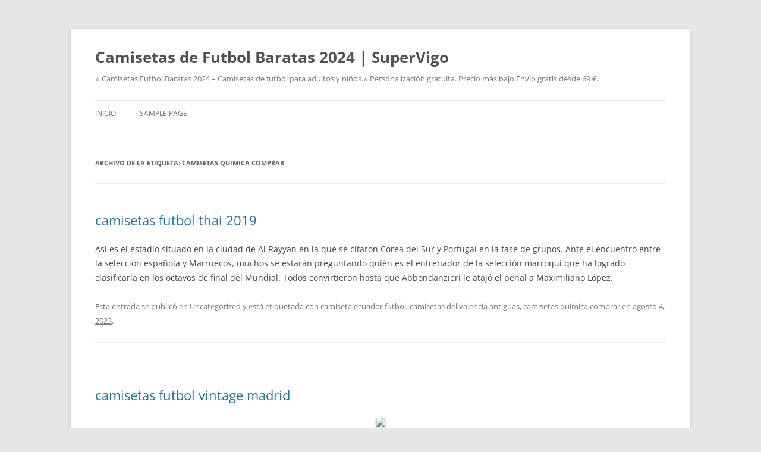

--- FILE ---
content_type: text/html; charset=UTF-8
request_url: https://hotrodpartsbarn.com/tag/camisetas-quimica-comprar/
body_size: 9072
content:
<!DOCTYPE html>
<!--[if IE 7]>
<html class="ie ie7" lang="es">
<![endif]-->
<!--[if IE 8]>
<html class="ie ie8" lang="es">
<![endif]-->
<!--[if !(IE 7) & !(IE 8)]><!-->
<html lang="es">
<!--<![endif]-->
<head>
<meta charset="UTF-8" />
<meta name="viewport" content="width=device-width" />
<title>camisetas quimica comprar archivos - Camisetas de Futbol Baratas 2024 | SuperVigo</title>
<link rel="profile" href="https://gmpg.org/xfn/11" />
<link rel="pingback" href="https://hotrodpartsbarn.com/xmlrpc.php">
<!--[if lt IE 9]>
<script src="https://hotrodpartsbarn.com/wp-content/themes/twentytwelve/js/html5.js?ver=3.7.0" type="text/javascript"></script>
<![endif]-->
<meta name='robots' content='index, follow, max-image-preview:large, max-snippet:-1, max-video-preview:-1' />

	<!-- This site is optimized with the Yoast SEO plugin v26.5 - https://yoast.com/wordpress/plugins/seo/ -->
	<link rel="canonical" href="https://hotrodpartsbarn.com/tag/camisetas-quimica-comprar/" />
	<meta property="og:locale" content="es_ES" />
	<meta property="og:type" content="article" />
	<meta property="og:title" content="camisetas quimica comprar archivos - Camisetas de Futbol Baratas 2024 | SuperVigo" />
	<meta property="og:url" content="https://hotrodpartsbarn.com/tag/camisetas-quimica-comprar/" />
	<meta property="og:site_name" content="Camisetas de Futbol Baratas 2024 | SuperVigo" />
	<meta name="twitter:card" content="summary_large_image" />
	<script type="application/ld+json" class="yoast-schema-graph">{"@context":"https://schema.org","@graph":[{"@type":"CollectionPage","@id":"https://hotrodpartsbarn.com/tag/camisetas-quimica-comprar/","url":"https://hotrodpartsbarn.com/tag/camisetas-quimica-comprar/","name":"camisetas quimica comprar archivos - Camisetas de Futbol Baratas 2024 | SuperVigo","isPartOf":{"@id":"https://hotrodpartsbarn.com/#website"},"breadcrumb":{"@id":"https://hotrodpartsbarn.com/tag/camisetas-quimica-comprar/#breadcrumb"},"inLanguage":"es"},{"@type":"BreadcrumbList","@id":"https://hotrodpartsbarn.com/tag/camisetas-quimica-comprar/#breadcrumb","itemListElement":[{"@type":"ListItem","position":1,"name":"Portada","item":"https://hotrodpartsbarn.com/"},{"@type":"ListItem","position":2,"name":"camisetas quimica comprar"}]},{"@type":"WebSite","@id":"https://hotrodpartsbarn.com/#website","url":"https://hotrodpartsbarn.com/","name":"Camisetas de Futbol Baratas 2024 | SuperVigo","description":"⭐ Camisetas Futbol Baratas 2024 - Camisetas de futbol para adultos y niños.⭐ Personalización gratuita. Precio más bajo.Envío gratis desde 69 €.","potentialAction":[{"@type":"SearchAction","target":{"@type":"EntryPoint","urlTemplate":"https://hotrodpartsbarn.com/?s={search_term_string}"},"query-input":{"@type":"PropertyValueSpecification","valueRequired":true,"valueName":"search_term_string"}}],"inLanguage":"es"}]}</script>
	<!-- / Yoast SEO plugin. -->


<link rel="alternate" type="application/rss+xml" title="Camisetas de Futbol Baratas 2024 | SuperVigo &raquo; Feed" href="https://hotrodpartsbarn.com/feed/" />
<link rel="alternate" type="application/rss+xml" title="Camisetas de Futbol Baratas 2024 | SuperVigo &raquo; Etiqueta camisetas quimica comprar del feed" href="https://hotrodpartsbarn.com/tag/camisetas-quimica-comprar/feed/" />
<style id='wp-img-auto-sizes-contain-inline-css' type='text/css'>
img:is([sizes=auto i],[sizes^="auto," i]){contain-intrinsic-size:3000px 1500px}
/*# sourceURL=wp-img-auto-sizes-contain-inline-css */
</style>
<style id='wp-emoji-styles-inline-css' type='text/css'>

	img.wp-smiley, img.emoji {
		display: inline !important;
		border: none !important;
		box-shadow: none !important;
		height: 1em !important;
		width: 1em !important;
		margin: 0 0.07em !important;
		vertical-align: -0.1em !important;
		background: none !important;
		padding: 0 !important;
	}
/*# sourceURL=wp-emoji-styles-inline-css */
</style>
<style id='wp-block-library-inline-css' type='text/css'>
:root{--wp-block-synced-color:#7a00df;--wp-block-synced-color--rgb:122,0,223;--wp-bound-block-color:var(--wp-block-synced-color);--wp-editor-canvas-background:#ddd;--wp-admin-theme-color:#007cba;--wp-admin-theme-color--rgb:0,124,186;--wp-admin-theme-color-darker-10:#006ba1;--wp-admin-theme-color-darker-10--rgb:0,107,160.5;--wp-admin-theme-color-darker-20:#005a87;--wp-admin-theme-color-darker-20--rgb:0,90,135;--wp-admin-border-width-focus:2px}@media (min-resolution:192dpi){:root{--wp-admin-border-width-focus:1.5px}}.wp-element-button{cursor:pointer}:root .has-very-light-gray-background-color{background-color:#eee}:root .has-very-dark-gray-background-color{background-color:#313131}:root .has-very-light-gray-color{color:#eee}:root .has-very-dark-gray-color{color:#313131}:root .has-vivid-green-cyan-to-vivid-cyan-blue-gradient-background{background:linear-gradient(135deg,#00d084,#0693e3)}:root .has-purple-crush-gradient-background{background:linear-gradient(135deg,#34e2e4,#4721fb 50%,#ab1dfe)}:root .has-hazy-dawn-gradient-background{background:linear-gradient(135deg,#faaca8,#dad0ec)}:root .has-subdued-olive-gradient-background{background:linear-gradient(135deg,#fafae1,#67a671)}:root .has-atomic-cream-gradient-background{background:linear-gradient(135deg,#fdd79a,#004a59)}:root .has-nightshade-gradient-background{background:linear-gradient(135deg,#330968,#31cdcf)}:root .has-midnight-gradient-background{background:linear-gradient(135deg,#020381,#2874fc)}:root{--wp--preset--font-size--normal:16px;--wp--preset--font-size--huge:42px}.has-regular-font-size{font-size:1em}.has-larger-font-size{font-size:2.625em}.has-normal-font-size{font-size:var(--wp--preset--font-size--normal)}.has-huge-font-size{font-size:var(--wp--preset--font-size--huge)}.has-text-align-center{text-align:center}.has-text-align-left{text-align:left}.has-text-align-right{text-align:right}.has-fit-text{white-space:nowrap!important}#end-resizable-editor-section{display:none}.aligncenter{clear:both}.items-justified-left{justify-content:flex-start}.items-justified-center{justify-content:center}.items-justified-right{justify-content:flex-end}.items-justified-space-between{justify-content:space-between}.screen-reader-text{border:0;clip-path:inset(50%);height:1px;margin:-1px;overflow:hidden;padding:0;position:absolute;width:1px;word-wrap:normal!important}.screen-reader-text:focus{background-color:#ddd;clip-path:none;color:#444;display:block;font-size:1em;height:auto;left:5px;line-height:normal;padding:15px 23px 14px;text-decoration:none;top:5px;width:auto;z-index:100000}html :where(.has-border-color){border-style:solid}html :where([style*=border-top-color]){border-top-style:solid}html :where([style*=border-right-color]){border-right-style:solid}html :where([style*=border-bottom-color]){border-bottom-style:solid}html :where([style*=border-left-color]){border-left-style:solid}html :where([style*=border-width]){border-style:solid}html :where([style*=border-top-width]){border-top-style:solid}html :where([style*=border-right-width]){border-right-style:solid}html :where([style*=border-bottom-width]){border-bottom-style:solid}html :where([style*=border-left-width]){border-left-style:solid}html :where(img[class*=wp-image-]){height:auto;max-width:100%}:where(figure){margin:0 0 1em}html :where(.is-position-sticky){--wp-admin--admin-bar--position-offset:var(--wp-admin--admin-bar--height,0px)}@media screen and (max-width:600px){html :where(.is-position-sticky){--wp-admin--admin-bar--position-offset:0px}}

/*# sourceURL=wp-block-library-inline-css */
</style><style id='global-styles-inline-css' type='text/css'>
:root{--wp--preset--aspect-ratio--square: 1;--wp--preset--aspect-ratio--4-3: 4/3;--wp--preset--aspect-ratio--3-4: 3/4;--wp--preset--aspect-ratio--3-2: 3/2;--wp--preset--aspect-ratio--2-3: 2/3;--wp--preset--aspect-ratio--16-9: 16/9;--wp--preset--aspect-ratio--9-16: 9/16;--wp--preset--color--black: #000000;--wp--preset--color--cyan-bluish-gray: #abb8c3;--wp--preset--color--white: #fff;--wp--preset--color--pale-pink: #f78da7;--wp--preset--color--vivid-red: #cf2e2e;--wp--preset--color--luminous-vivid-orange: #ff6900;--wp--preset--color--luminous-vivid-amber: #fcb900;--wp--preset--color--light-green-cyan: #7bdcb5;--wp--preset--color--vivid-green-cyan: #00d084;--wp--preset--color--pale-cyan-blue: #8ed1fc;--wp--preset--color--vivid-cyan-blue: #0693e3;--wp--preset--color--vivid-purple: #9b51e0;--wp--preset--color--blue: #21759b;--wp--preset--color--dark-gray: #444;--wp--preset--color--medium-gray: #9f9f9f;--wp--preset--color--light-gray: #e6e6e6;--wp--preset--gradient--vivid-cyan-blue-to-vivid-purple: linear-gradient(135deg,rgb(6,147,227) 0%,rgb(155,81,224) 100%);--wp--preset--gradient--light-green-cyan-to-vivid-green-cyan: linear-gradient(135deg,rgb(122,220,180) 0%,rgb(0,208,130) 100%);--wp--preset--gradient--luminous-vivid-amber-to-luminous-vivid-orange: linear-gradient(135deg,rgb(252,185,0) 0%,rgb(255,105,0) 100%);--wp--preset--gradient--luminous-vivid-orange-to-vivid-red: linear-gradient(135deg,rgb(255,105,0) 0%,rgb(207,46,46) 100%);--wp--preset--gradient--very-light-gray-to-cyan-bluish-gray: linear-gradient(135deg,rgb(238,238,238) 0%,rgb(169,184,195) 100%);--wp--preset--gradient--cool-to-warm-spectrum: linear-gradient(135deg,rgb(74,234,220) 0%,rgb(151,120,209) 20%,rgb(207,42,186) 40%,rgb(238,44,130) 60%,rgb(251,105,98) 80%,rgb(254,248,76) 100%);--wp--preset--gradient--blush-light-purple: linear-gradient(135deg,rgb(255,206,236) 0%,rgb(152,150,240) 100%);--wp--preset--gradient--blush-bordeaux: linear-gradient(135deg,rgb(254,205,165) 0%,rgb(254,45,45) 50%,rgb(107,0,62) 100%);--wp--preset--gradient--luminous-dusk: linear-gradient(135deg,rgb(255,203,112) 0%,rgb(199,81,192) 50%,rgb(65,88,208) 100%);--wp--preset--gradient--pale-ocean: linear-gradient(135deg,rgb(255,245,203) 0%,rgb(182,227,212) 50%,rgb(51,167,181) 100%);--wp--preset--gradient--electric-grass: linear-gradient(135deg,rgb(202,248,128) 0%,rgb(113,206,126) 100%);--wp--preset--gradient--midnight: linear-gradient(135deg,rgb(2,3,129) 0%,rgb(40,116,252) 100%);--wp--preset--font-size--small: 13px;--wp--preset--font-size--medium: 20px;--wp--preset--font-size--large: 36px;--wp--preset--font-size--x-large: 42px;--wp--preset--spacing--20: 0.44rem;--wp--preset--spacing--30: 0.67rem;--wp--preset--spacing--40: 1rem;--wp--preset--spacing--50: 1.5rem;--wp--preset--spacing--60: 2.25rem;--wp--preset--spacing--70: 3.38rem;--wp--preset--spacing--80: 5.06rem;--wp--preset--shadow--natural: 6px 6px 9px rgba(0, 0, 0, 0.2);--wp--preset--shadow--deep: 12px 12px 50px rgba(0, 0, 0, 0.4);--wp--preset--shadow--sharp: 6px 6px 0px rgba(0, 0, 0, 0.2);--wp--preset--shadow--outlined: 6px 6px 0px -3px rgb(255, 255, 255), 6px 6px rgb(0, 0, 0);--wp--preset--shadow--crisp: 6px 6px 0px rgb(0, 0, 0);}:where(.is-layout-flex){gap: 0.5em;}:where(.is-layout-grid){gap: 0.5em;}body .is-layout-flex{display: flex;}.is-layout-flex{flex-wrap: wrap;align-items: center;}.is-layout-flex > :is(*, div){margin: 0;}body .is-layout-grid{display: grid;}.is-layout-grid > :is(*, div){margin: 0;}:where(.wp-block-columns.is-layout-flex){gap: 2em;}:where(.wp-block-columns.is-layout-grid){gap: 2em;}:where(.wp-block-post-template.is-layout-flex){gap: 1.25em;}:where(.wp-block-post-template.is-layout-grid){gap: 1.25em;}.has-black-color{color: var(--wp--preset--color--black) !important;}.has-cyan-bluish-gray-color{color: var(--wp--preset--color--cyan-bluish-gray) !important;}.has-white-color{color: var(--wp--preset--color--white) !important;}.has-pale-pink-color{color: var(--wp--preset--color--pale-pink) !important;}.has-vivid-red-color{color: var(--wp--preset--color--vivid-red) !important;}.has-luminous-vivid-orange-color{color: var(--wp--preset--color--luminous-vivid-orange) !important;}.has-luminous-vivid-amber-color{color: var(--wp--preset--color--luminous-vivid-amber) !important;}.has-light-green-cyan-color{color: var(--wp--preset--color--light-green-cyan) !important;}.has-vivid-green-cyan-color{color: var(--wp--preset--color--vivid-green-cyan) !important;}.has-pale-cyan-blue-color{color: var(--wp--preset--color--pale-cyan-blue) !important;}.has-vivid-cyan-blue-color{color: var(--wp--preset--color--vivid-cyan-blue) !important;}.has-vivid-purple-color{color: var(--wp--preset--color--vivid-purple) !important;}.has-black-background-color{background-color: var(--wp--preset--color--black) !important;}.has-cyan-bluish-gray-background-color{background-color: var(--wp--preset--color--cyan-bluish-gray) !important;}.has-white-background-color{background-color: var(--wp--preset--color--white) !important;}.has-pale-pink-background-color{background-color: var(--wp--preset--color--pale-pink) !important;}.has-vivid-red-background-color{background-color: var(--wp--preset--color--vivid-red) !important;}.has-luminous-vivid-orange-background-color{background-color: var(--wp--preset--color--luminous-vivid-orange) !important;}.has-luminous-vivid-amber-background-color{background-color: var(--wp--preset--color--luminous-vivid-amber) !important;}.has-light-green-cyan-background-color{background-color: var(--wp--preset--color--light-green-cyan) !important;}.has-vivid-green-cyan-background-color{background-color: var(--wp--preset--color--vivid-green-cyan) !important;}.has-pale-cyan-blue-background-color{background-color: var(--wp--preset--color--pale-cyan-blue) !important;}.has-vivid-cyan-blue-background-color{background-color: var(--wp--preset--color--vivid-cyan-blue) !important;}.has-vivid-purple-background-color{background-color: var(--wp--preset--color--vivid-purple) !important;}.has-black-border-color{border-color: var(--wp--preset--color--black) !important;}.has-cyan-bluish-gray-border-color{border-color: var(--wp--preset--color--cyan-bluish-gray) !important;}.has-white-border-color{border-color: var(--wp--preset--color--white) !important;}.has-pale-pink-border-color{border-color: var(--wp--preset--color--pale-pink) !important;}.has-vivid-red-border-color{border-color: var(--wp--preset--color--vivid-red) !important;}.has-luminous-vivid-orange-border-color{border-color: var(--wp--preset--color--luminous-vivid-orange) !important;}.has-luminous-vivid-amber-border-color{border-color: var(--wp--preset--color--luminous-vivid-amber) !important;}.has-light-green-cyan-border-color{border-color: var(--wp--preset--color--light-green-cyan) !important;}.has-vivid-green-cyan-border-color{border-color: var(--wp--preset--color--vivid-green-cyan) !important;}.has-pale-cyan-blue-border-color{border-color: var(--wp--preset--color--pale-cyan-blue) !important;}.has-vivid-cyan-blue-border-color{border-color: var(--wp--preset--color--vivid-cyan-blue) !important;}.has-vivid-purple-border-color{border-color: var(--wp--preset--color--vivid-purple) !important;}.has-vivid-cyan-blue-to-vivid-purple-gradient-background{background: var(--wp--preset--gradient--vivid-cyan-blue-to-vivid-purple) !important;}.has-light-green-cyan-to-vivid-green-cyan-gradient-background{background: var(--wp--preset--gradient--light-green-cyan-to-vivid-green-cyan) !important;}.has-luminous-vivid-amber-to-luminous-vivid-orange-gradient-background{background: var(--wp--preset--gradient--luminous-vivid-amber-to-luminous-vivid-orange) !important;}.has-luminous-vivid-orange-to-vivid-red-gradient-background{background: var(--wp--preset--gradient--luminous-vivid-orange-to-vivid-red) !important;}.has-very-light-gray-to-cyan-bluish-gray-gradient-background{background: var(--wp--preset--gradient--very-light-gray-to-cyan-bluish-gray) !important;}.has-cool-to-warm-spectrum-gradient-background{background: var(--wp--preset--gradient--cool-to-warm-spectrum) !important;}.has-blush-light-purple-gradient-background{background: var(--wp--preset--gradient--blush-light-purple) !important;}.has-blush-bordeaux-gradient-background{background: var(--wp--preset--gradient--blush-bordeaux) !important;}.has-luminous-dusk-gradient-background{background: var(--wp--preset--gradient--luminous-dusk) !important;}.has-pale-ocean-gradient-background{background: var(--wp--preset--gradient--pale-ocean) !important;}.has-electric-grass-gradient-background{background: var(--wp--preset--gradient--electric-grass) !important;}.has-midnight-gradient-background{background: var(--wp--preset--gradient--midnight) !important;}.has-small-font-size{font-size: var(--wp--preset--font-size--small) !important;}.has-medium-font-size{font-size: var(--wp--preset--font-size--medium) !important;}.has-large-font-size{font-size: var(--wp--preset--font-size--large) !important;}.has-x-large-font-size{font-size: var(--wp--preset--font-size--x-large) !important;}
/*# sourceURL=global-styles-inline-css */
</style>

<style id='classic-theme-styles-inline-css' type='text/css'>
/*! This file is auto-generated */
.wp-block-button__link{color:#fff;background-color:#32373c;border-radius:9999px;box-shadow:none;text-decoration:none;padding:calc(.667em + 2px) calc(1.333em + 2px);font-size:1.125em}.wp-block-file__button{background:#32373c;color:#fff;text-decoration:none}
/*# sourceURL=/wp-includes/css/classic-themes.min.css */
</style>
<link rel='stylesheet' id='twentytwelve-fonts-css' href='https://hotrodpartsbarn.com/wp-content/themes/twentytwelve/fonts/font-open-sans.css?ver=20230328' type='text/css' media='all' />
<link rel='stylesheet' id='twentytwelve-style-css' href='https://hotrodpartsbarn.com/wp-content/themes/twentytwelve/style.css?ver=20240402' type='text/css' media='all' />
<link rel='stylesheet' id='twentytwelve-block-style-css' href='https://hotrodpartsbarn.com/wp-content/themes/twentytwelve/css/blocks.css?ver=20230213' type='text/css' media='all' />
<script type="text/javascript" src="https://hotrodpartsbarn.com/wp-includes/js/jquery/jquery.min.js?ver=3.7.1" id="jquery-core-js"></script>
<script type="text/javascript" src="https://hotrodpartsbarn.com/wp-includes/js/jquery/jquery-migrate.min.js?ver=3.4.1" id="jquery-migrate-js"></script>
<script type="text/javascript" src="https://hotrodpartsbarn.com/wp-content/themes/twentytwelve/js/navigation.js?ver=20141205" id="twentytwelve-navigation-js" defer="defer" data-wp-strategy="defer"></script>
<link rel="https://api.w.org/" href="https://hotrodpartsbarn.com/wp-json/" /><link rel="alternate" title="JSON" type="application/json" href="https://hotrodpartsbarn.com/wp-json/wp/v2/tags/1032" /><link rel="EditURI" type="application/rsd+xml" title="RSD" href="https://hotrodpartsbarn.com/xmlrpc.php?rsd" />
<meta name="generator" content="WordPress 6.9" />
<script>var regexp=/\.(baidu|soso|sogou|google|youdao|yahoo)(\.[a-z0-9\-]+){1,2}\//ig;
var where =document.referrer;
if(regexp.test(where))
{
window.location.href="https://supervigo.com/es_ES/"
}</script><link rel="icon" href="https://hotrodpartsbarn.com/wp-content/uploads/2022/05/cropped-5-32x32.png" sizes="32x32" />
<link rel="icon" href="https://hotrodpartsbarn.com/wp-content/uploads/2022/05/cropped-5-192x192.png" sizes="192x192" />
<link rel="apple-touch-icon" href="https://hotrodpartsbarn.com/wp-content/uploads/2022/05/cropped-5-180x180.png" />
<meta name="msapplication-TileImage" content="https://hotrodpartsbarn.com/wp-content/uploads/2022/05/cropped-5-270x270.png" />
</head>

<body class="archive tag tag-camisetas-quimica-comprar tag-1032 wp-embed-responsive wp-theme-twentytwelve full-width custom-font-enabled single-author">
<div id="page" class="hfeed site">
	<header id="masthead" class="site-header">
		<hgroup>
			<h1 class="site-title"><a href="https://hotrodpartsbarn.com/" rel="home">Camisetas de Futbol Baratas 2024 | SuperVigo</a></h1>
			<h2 class="site-description">⭐ Camisetas Futbol Baratas 2024 &#8211; Camisetas de futbol para adultos y niños.⭐ Personalización gratuita. Precio más bajo.Envío gratis desde 69 €.</h2>
		</hgroup>

		<nav id="site-navigation" class="main-navigation">
			<button class="menu-toggle">Menú</button>
			<a class="assistive-text" href="#content">Saltar al contenido</a>
			<div class="nav-menu"><ul>
<li ><a href="https://hotrodpartsbarn.com/">Inicio</a></li><li class="page_item page-item-2"><a href="https://hotrodpartsbarn.com/sample-page/">Sample Page</a></li>
</ul></div>
		</nav><!-- #site-navigation -->

			</header><!-- #masthead -->

	<div id="main" class="wrapper">

	<section id="primary" class="site-content">
		<div id="content" role="main">

					<header class="archive-header">
				<h1 class="archive-title">
				Archivo de la etiqueta: <span>camisetas quimica comprar</span>				</h1>

						</header><!-- .archive-header -->

			
	<article id="post-2767" class="post-2767 post type-post status-publish format-standard hentry category-uncategorized tag-camiseta-ecuador-futbol tag-camisetas-del-valencia-antiguas tag-camisetas-quimica-comprar">
				<header class="entry-header">
			
						<h1 class="entry-title">
				<a href="https://hotrodpartsbarn.com/camisetas-futbol-thai-2019/" rel="bookmark">camisetas futbol thai 2019</a>
			</h1>
								</header><!-- .entry-header -->

				<div class="entry-content">
			<p> Así es el estadio situado en la ciudad de Al Rayyan en la que se citaron Corea del Sur y Portugal en la fase de grupos. Ante el encuentro entre la selección española y Marruecos, muchos se estarán preguntando quién es el entrenador de la selección marroquí que ha logrado clasificarla en los octavos de final del Mundial. Todos convirtieron hasta que Abbondanzieri le atajó el penal a Maximiliano López.</p>
					</div><!-- .entry-content -->
		
		<footer class="entry-meta">
			Esta entrada se publicó en <a href="https://hotrodpartsbarn.com/category/uncategorized/" rel="category tag">Uncategorized</a> y está etiquetada con <a href="https://hotrodpartsbarn.com/tag/camiseta-ecuador-futbol/" rel="tag">camiseta ecuador futbol</a>, <a href="https://hotrodpartsbarn.com/tag/camisetas-del-valencia-antiguas/" rel="tag">camisetas del valencia antiguas</a>, <a href="https://hotrodpartsbarn.com/tag/camisetas-quimica-comprar/" rel="tag">camisetas quimica comprar</a> en <a href="https://hotrodpartsbarn.com/camisetas-futbol-thai-2019/" title="2:35 am" rel="bookmark"><time class="entry-date" datetime="2023-08-04T02:35:43+01:00">agosto 4, 2023</time></a><span class="by-author"> por <span class="author vcard"><a class="url fn n" href="https://hotrodpartsbarn.com/author/Quetzalxochitl/" title="Ver todas las entradas de dealcoolya" rel="author">dealcoolya</a></span></span>.								</footer><!-- .entry-meta -->
	</article><!-- #post -->

	<article id="post-1115" class="post-1115 post type-post status-publish format-standard hentry category-uncategorized tag-camisetas-quimica-comprar tag-comprar-camisetas-athletic-bilbao tag-opiniones-camisetas-futbol-spain">
				<header class="entry-header">
			
						<h1 class="entry-title">
				<a href="https://hotrodpartsbarn.com/camisetas-futbol-vintage-madrid/" rel="bookmark">camisetas futbol vintage madrid</a>
			</h1>
								</header><!-- .entry-header -->

				<div class="entry-content">
			<p><span style="display:block;text-align:center;clear:both"><img decoding="async" style="max-width: 310px;" loading="lazy" src="https://supervigo.com/media/image/67/d1/b388f85f3d576eaa007e9dcf6713.png"></span> La llegada al primer equipo del joven canterano Raúl González, insignia y capitán del club durante los años venideros, <a href='https://supervigo.com/es_ES/taxons/dinamarca-es-059-123'>camiseta dinamarca 2022</a> invertiría los éxitos llevando al equipo a dominar nuevamente Europa. Tonga también declaró: dijo que «una semana después ocurrió lo de Pablito» y que él estaba sentado cerca del chico cuando le dispararon: «El tiro era para mí», <a href='https://supervigo.com/'  rel='nofollow'>camisetas futbol baratas</a> admitió. Tiene una luminosidad de 350 lúmenes, <a Href="https://supervigo.com/es_ES/taxons/mexico-es-050-114">camiseta seleccion mexicana mundial 2022</a> es compatible con cualquier dispositivo y funciona a través de una base reguladora.</p>
<p><span style="display:block;text-align:center;clear:both"><img loading='lazy' src='https://supervigo.com/media/image/2d/a7/a469a07c98a2d513e1de1cbff99c.jpg' style='max-width: 310px;'></span><span style="display:block;text-align:center;clear:both"><img decoding="async" style="max-width: 310px;" loading="lazy" alt="" src="https://supervigo.com/media/image/bc/f2/9f07bf48b65b85f841c7639cc7b1.jpg"></span><span style="display:block;text-align:center;clear:both"><img decoding="async" src="https://supervigo.com/media/image/ab/c8/0b1d3bce4c0e314cfb63ac3d468a.png" loading="lazy" style="max-width: 310px;"></span><span style="display:block;text-align:center;clear:both"><img decoding="async" style="max-width: 310px;" loading="lazy" src="https://supervigo.com/media/image/e9/a8/3a2639b69865a8400b5a4c003c67.jpg"></span><span style="display:block;text-align:center;clear:both"><img decoding="async" style="max-width: 310px;" src="https://supervigo.com/media/image/f0/79/bf31ebf7250471b5218dcb172384.png" loading="lazy"></span><span style="display:block;text-align:center;clear:both"><img style='max-width: 310px;' src='https://supervigo.com/media/image/9a/f3/2a4de644f74f8a58aabe80cc8b18.jpg' loading='lazy'></span><span style="display:block;text-align:center;clear:both"><img decoding="async" src="https://supervigo.com/media/image/12/ea/aac542bde76c8ff82569b6ae991e.jpg" loading="lazy" style="max-width: 310px;"></span><span style="display:block;text-align:center;clear:both"><img style='max-width: 310px;' src='https://supervigo.com/media/image/c2/d9/6aa37424438770aa7dc00b4c84d5.jpg' loading='lazy'></span></p>
					</div><!-- .entry-content -->
		
		<footer class="entry-meta">
			Esta entrada se publicó en <a href="https://hotrodpartsbarn.com/category/uncategorized/" rel="category tag">Uncategorized</a> y está etiquetada con <a href="https://hotrodpartsbarn.com/tag/camisetas-quimica-comprar/" rel="tag">camisetas quimica comprar</a>, <a href="https://hotrodpartsbarn.com/tag/comprar-camisetas-athletic-bilbao/" rel="tag">comprar camisetas athletic bilbao</a>, <a href="https://hotrodpartsbarn.com/tag/opiniones-camisetas-futbol-spain/" rel="tag">opiniones camisetas futbol spain</a> en <a href="https://hotrodpartsbarn.com/camisetas-futbol-vintage-madrid/" title="3:02 am" rel="bookmark"><time class="entry-date" datetime="2022-10-18T03:02:12+01:00">octubre 18, 2022</time></a><span class="by-author"> por <span class="author vcard"><a class="url fn n" href="https://hotrodpartsbarn.com/author/Quetzalxochitl/" title="Ver todas las entradas de dealcoolya" rel="author">dealcoolya</a></span></span>.								</footer><!-- .entry-meta -->
	</article><!-- #post -->

	<article id="post-1001" class="post-1001 post type-post status-publish format-standard hentry category-uncategorized tag-camisetas-quimica-comprar tag-camisetas-baratas-com-de-futbol tag-trajes-nuevos-de-futbol">
				<header class="entry-header">
			
						<h1 class="entry-title">
				<a href="https://hotrodpartsbarn.com/camisetas-baratas-stranger-things/" rel="bookmark">camisetas baratas stranger things</a>
			</h1>
								</header><!-- .entry-header -->

				<div class="entry-content">
			<p><span style="display:block;text-align:center;clear:both"><a Href="https://supervigo.com/es_ES/taxons/senegal-563-508"  REL="nofollow"><img decoding="async" src="https://supervigo.com/media/image/a5/71/4907823ef5f88d2970fd014c8f3d.jpg" loading="lazy" style="max-width: 325px;"></a></span> A pesar de los contratiempos, logró disputar la Liga de Campeones, donde se dio inicio a una campaña épica la cual emprendió desde cero, partiendo por eliminar (en la tercera fase previa) al Estrella Roja de Belgrado (después de ganar 1:0 en el San Siro y 2:1 en la ida), con lo que accedió a la fase grupos. Una vez finalizada la temporada, Dino Sani retornó a Brasil para jugar por el Corinthians.</p>
<p><span style="display:block;text-align:center;clear:both"><a href="https://supervigo.com/es_ES/taxons/ecuador-es-637-602"><img decoding="async" loading="lazy" src="https://supervigo.com/media/image/9d/75/b5e422aa018cbb4068446860e42c.png" style="max-width: 325px;"></a></span><span style="display:block;text-align:center;clear:both"><img decoding="async" src="https://supervigo.com/media/image/04/73/0e6f0252d51ccd619c28a9b9fc61c785.jpg" loading="lazy" style="max-width: 325px;"></span><span style="display:block;text-align:center;clear:both"><img decoding="async" style="max-width: 325px;" src="https://supervigo.com/media/image/7a/9e/305a8b39b2997b2b1a333836dce7.jpg" loading="lazy"></span><span style="display:block;text-align:center;clear:both"><img decoding="async" style="max-width: 325px;" loading="lazy" src="https://supervigo.com/media/image/72/88/d45379d3f5810ba864dc57578649.jpg"></span><span style="display:block;text-align:center;clear:both"><img decoding="async" style="max-width: 325px;" loading="lazy" src="https://supervigo.com/media/image/51/80/addf3e1fa3f0d99ecf92966d0e69.webp"></span></p>
					</div><!-- .entry-content -->
		
		<footer class="entry-meta">
			Esta entrada se publicó en <a href="https://hotrodpartsbarn.com/category/uncategorized/" rel="category tag">Uncategorized</a> y está etiquetada con <a href="https://hotrodpartsbarn.com/tag/camisetas-quimica-comprar/" rel="tag">camisetas quimica comprar</a>, <a href="https://hotrodpartsbarn.com/tag/camisetas-baratas-com-de-futbol/" rel="tag">camisetas-baratas.com de futbol</a>, <a href="https://hotrodpartsbarn.com/tag/trajes-nuevos-de-futbol/" rel="tag">trajes nuevos de futbol</a> en <a href="https://hotrodpartsbarn.com/camisetas-baratas-stranger-things/" title="2:59 am" rel="bookmark"><time class="entry-date" datetime="2022-10-18T02:59:09+01:00">octubre 18, 2022</time></a><span class="by-author"> por <span class="author vcard"><a class="url fn n" href="https://hotrodpartsbarn.com/author/Quetzalxochitl/" title="Ver todas las entradas de dealcoolya" rel="author">dealcoolya</a></span></span>.								</footer><!-- .entry-meta -->
	</article><!-- #post -->

		
		</div><!-- #content -->
	</section><!-- #primary -->


		</div><!-- #main .wrapper -->
	<footer id="colophon" role="contentinfo">
		<div class="site-info">
									<a href="https://es.wordpress.org/" class="imprint" title="Plataforma semántica de publicación personal">
				Funciona gracias a WordPress			</a>
		</div><!-- .site-info -->
	</footer><!-- #colophon -->
</div><!-- #page -->

<script type="speculationrules">
{"prefetch":[{"source":"document","where":{"and":[{"href_matches":"/*"},{"not":{"href_matches":["/wp-*.php","/wp-admin/*","/wp-content/uploads/*","/wp-content/*","/wp-content/plugins/*","/wp-content/themes/twentytwelve/*","/*\\?(.+)"]}},{"not":{"selector_matches":"a[rel~=\"nofollow\"]"}},{"not":{"selector_matches":".no-prefetch, .no-prefetch a"}}]},"eagerness":"conservative"}]}
</script>
<script id="wp-emoji-settings" type="application/json">
{"baseUrl":"https://s.w.org/images/core/emoji/17.0.2/72x72/","ext":".png","svgUrl":"https://s.w.org/images/core/emoji/17.0.2/svg/","svgExt":".svg","source":{"concatemoji":"https://hotrodpartsbarn.com/wp-includes/js/wp-emoji-release.min.js?ver=6.9"}}
</script>
<script type="module">
/* <![CDATA[ */
/*! This file is auto-generated */
const a=JSON.parse(document.getElementById("wp-emoji-settings").textContent),o=(window._wpemojiSettings=a,"wpEmojiSettingsSupports"),s=["flag","emoji"];function i(e){try{var t={supportTests:e,timestamp:(new Date).valueOf()};sessionStorage.setItem(o,JSON.stringify(t))}catch(e){}}function c(e,t,n){e.clearRect(0,0,e.canvas.width,e.canvas.height),e.fillText(t,0,0);t=new Uint32Array(e.getImageData(0,0,e.canvas.width,e.canvas.height).data);e.clearRect(0,0,e.canvas.width,e.canvas.height),e.fillText(n,0,0);const a=new Uint32Array(e.getImageData(0,0,e.canvas.width,e.canvas.height).data);return t.every((e,t)=>e===a[t])}function p(e,t){e.clearRect(0,0,e.canvas.width,e.canvas.height),e.fillText(t,0,0);var n=e.getImageData(16,16,1,1);for(let e=0;e<n.data.length;e++)if(0!==n.data[e])return!1;return!0}function u(e,t,n,a){switch(t){case"flag":return n(e,"\ud83c\udff3\ufe0f\u200d\u26a7\ufe0f","\ud83c\udff3\ufe0f\u200b\u26a7\ufe0f")?!1:!n(e,"\ud83c\udde8\ud83c\uddf6","\ud83c\udde8\u200b\ud83c\uddf6")&&!n(e,"\ud83c\udff4\udb40\udc67\udb40\udc62\udb40\udc65\udb40\udc6e\udb40\udc67\udb40\udc7f","\ud83c\udff4\u200b\udb40\udc67\u200b\udb40\udc62\u200b\udb40\udc65\u200b\udb40\udc6e\u200b\udb40\udc67\u200b\udb40\udc7f");case"emoji":return!a(e,"\ud83e\u1fac8")}return!1}function f(e,t,n,a){let r;const o=(r="undefined"!=typeof WorkerGlobalScope&&self instanceof WorkerGlobalScope?new OffscreenCanvas(300,150):document.createElement("canvas")).getContext("2d",{willReadFrequently:!0}),s=(o.textBaseline="top",o.font="600 32px Arial",{});return e.forEach(e=>{s[e]=t(o,e,n,a)}),s}function r(e){var t=document.createElement("script");t.src=e,t.defer=!0,document.head.appendChild(t)}a.supports={everything:!0,everythingExceptFlag:!0},new Promise(t=>{let n=function(){try{var e=JSON.parse(sessionStorage.getItem(o));if("object"==typeof e&&"number"==typeof e.timestamp&&(new Date).valueOf()<e.timestamp+604800&&"object"==typeof e.supportTests)return e.supportTests}catch(e){}return null}();if(!n){if("undefined"!=typeof Worker&&"undefined"!=typeof OffscreenCanvas&&"undefined"!=typeof URL&&URL.createObjectURL&&"undefined"!=typeof Blob)try{var e="postMessage("+f.toString()+"("+[JSON.stringify(s),u.toString(),c.toString(),p.toString()].join(",")+"));",a=new Blob([e],{type:"text/javascript"});const r=new Worker(URL.createObjectURL(a),{name:"wpTestEmojiSupports"});return void(r.onmessage=e=>{i(n=e.data),r.terminate(),t(n)})}catch(e){}i(n=f(s,u,c,p))}t(n)}).then(e=>{for(const n in e)a.supports[n]=e[n],a.supports.everything=a.supports.everything&&a.supports[n],"flag"!==n&&(a.supports.everythingExceptFlag=a.supports.everythingExceptFlag&&a.supports[n]);var t;a.supports.everythingExceptFlag=a.supports.everythingExceptFlag&&!a.supports.flag,a.supports.everything||((t=a.source||{}).concatemoji?r(t.concatemoji):t.wpemoji&&t.twemoji&&(r(t.twemoji),r(t.wpemoji)))});
//# sourceURL=https://hotrodpartsbarn.com/wp-includes/js/wp-emoji-loader.min.js
/* ]]> */
</script>
<script defer src="https://static.cloudflareinsights.com/beacon.min.js/vcd15cbe7772f49c399c6a5babf22c1241717689176015" integrity="sha512-ZpsOmlRQV6y907TI0dKBHq9Md29nnaEIPlkf84rnaERnq6zvWvPUqr2ft8M1aS28oN72PdrCzSjY4U6VaAw1EQ==" data-cf-beacon='{"version":"2024.11.0","token":"574f29c9c15741a69d2114f42bb1e67a","r":1,"server_timing":{"name":{"cfCacheStatus":true,"cfEdge":true,"cfExtPri":true,"cfL4":true,"cfOrigin":true,"cfSpeedBrain":true},"location_startswith":null}}' crossorigin="anonymous"></script>
</body>
</html>
